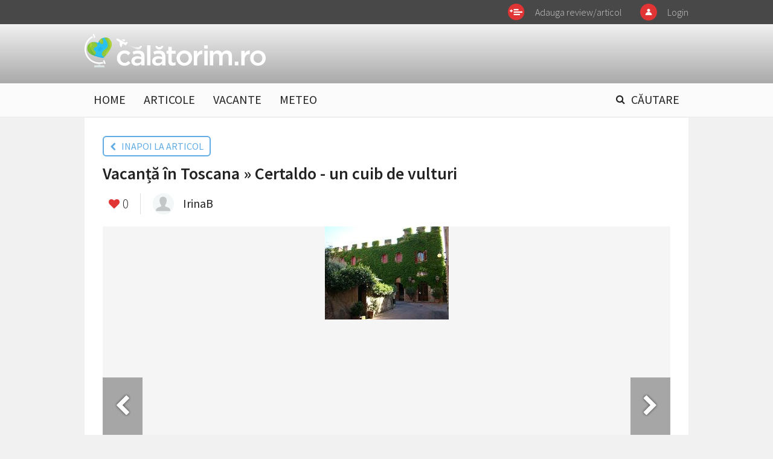

--- FILE ---
content_type: text/html; charset=UTF-8
request_url: https://calatorim.ro/galerie/vacanta-in-toscana-certaldo-un-cuib-de-vulturi-id168-play3594.html
body_size: 4195
content:
<!DOCTYPE html>
<html xmlns="http://www.w3.org/1999/xhtml" xmlns:fb="http://www.facebook.com/2008/fbml">
<head>
	<meta charset="UTF-8">
	<meta http-equiv="x-ua-compatible" content="ie=edge">
	<meta name="viewport" content="width=device-width, initial-scale=1">

	<title>Vacanță în Toscana » Certaldo - un cuib de vulturi | Galerie | 3594 | calatorim.ro</title>
	<meta name="description" content=""/>	<meta name="keywords" content="vacanta in italia,vacanta in toscana,san gimignano,certaldo,palazzo pretorio,via boccaccio,giovanni boccaccio,idei de vacanta in italia"/>
	<meta property="fb:app_id" content="1628618847399979"/>
	<meta property="fb:pages" content="100181160138892" />
			<meta property="og:title" content="Vacanță în Toscana » Certaldo - un cuib de vulturi" />
		<meta property="og:site_name" content="CALATORIM.RO" />
		<meta property="og:image" content="https://calatorim.ro/uploads/modules/news/0/2013/3/16/168/90ec1e422bbc.jpg" />
	<link rel="stylesheet" href="/templates/default/css/normalize.css">
	<link rel="stylesheet" href="/templates/default/css/main-style.css?2">
	<link rel="stylesheet" href="/templates/default/css/flag-icon.min.css">
	<link href='https://fonts.googleapis.com/css?family=Source+Sans+Pro:400,300,300italic,400italic,600,600italic,700,700italic,900,900italic&subset=latin,latin-ext' rel='stylesheet' type='text/css'>
	<link rel="stylesheet" href="https://maxcdn.bootstrapcdn.com/font-awesome/4.5.0/css/font-awesome.min.css">

    <link rel="stylesheet" href="/templates/default/css/fixlemain.css?3">
    <link rel="stylesheet" href="/templates/default/css/tipsy.css">
	<link href="//ajax.googleapis.com/ajax/libs/jqueryui/1.8.5/themes/base/jquery-ui.css"	rel=stylesheet type="text/css">


	<script type="text/javascript">var CK_VERSION = "4.5.6";var BASE_URL="/"</script>
	
	<script type="text/javascript" src="//ajax.googleapis.com/ajax/libs/jquery/1.9.1/jquery.min.js"></script>
	<script type="text/javascript" src="//ajax.googleapis.com/ajax/libs/jqueryui/1.11.4/jquery-ui.min.js"></script>
	<script src="/templates/default/js/jquery.sticky.js"></script>
	<script src="/templates/default/js/tipsy.js"></script>
	<script type="text/javascript" src="/js/xajax.js"></script>
	<script type="text/javascript" src="/js/utils.js?1"></script>
	<script type="text/javascript" src="/js/ckeditor-4.5.6/ckeditor.js"></script>
	<script data-ad-client="ca-pub-7281084693974376" async src="https://pagead2.googlesyndication.com/pagead/js/adsbygoogle.js"></script>
	
		
</head>


<body>
		<div id="bg"><img id="bg" alt="" ></div>

	<div id="main">
			<header>

	<div class="upper">
		<div class="supra-menu clearfix">
			<div class="inner clearfix">

							<div class="menu-btn menu-login"><a href="#signin">Login</a></div>
			
								<div class="menu-btn menu-add"><a href="/editor-1/">Adauga review/articol</a></div>
			</div>
		</div>
	</div>

	<div class="supra-menu bar clearfix">
		<div class="inner clearfix">
			<div class="logo"><a href="/"><img alt="" src="/templates/default/img/calogo-w.png"></a></div>

			
		</div>
	</div>

	<div class="main-menu">
		<div class="inner">
			<div class="mobile-menu">
				<a class="fa fa-bars"></a>
				<ul class="clearfix">
					<li><a href="/">HOME</a></li>
					<li><a href="/articole/">ARTICOLE</a></li>
					<li><a href="/vacante/">VACANTE</a></li>
					<li><a href="/meteo.html">METEO</a></li>
					<li class="search-btn"><a href="#search"><i class="fa fa-search"></i> CĂUTARE</a></li>

				</ul>
			</div>
		</div>
	</div>


</header>

<script type="text/javascript">
	var widget_top_data = [];
</script>


<div id="container"><div id="content"><div class="wrapper clearfix"><div class="main-col gallery-col">
	
<div itemscope itemtype="http://schema.org/ImageObject">

<div class="clearfix"><a class="blue-button gallery-back" href="/vacante/vacanta-in-toscana-certaldo-un-cuib-de-vulturi-id168.html"><i class="fa fa-chevron-left"></i> &nbsp; INAPOI LA ARTICOL</a></div>
<h1 class="article-title" itemprop="name">Vacanță în Toscana » Certaldo - un cuib de vulturi</h1>

<div id="__play" class="article-sharing mt15 clearfix">

	<div class="share-inner clearfix">
			<a href="javascript:void(0);" class="faves"><i class="fa fa-heart"></i></a> &nbsp;<span>0</span>
		</div>

	<div class="author-details">
		<img width="35px" height="35px" class="author-avatar" alt="" src="/uploads/avatar.png">
		<p class="author-name"><a href="/irinab/">IrinaB</a></p>
	</div>

</div>

<div class="article-photo active-photo">
	<img alt="" src="/uploads/modules/news/0/2013/3/16/168/90ec1e422bbc.jpg" itemprop="contentURL">
	<a class="prev" href="/galerie/vacanta-in-toscana-certaldo-un-cuib-de-vulturi-id168-play3593.html#__play"><i class="fa fa-chevron-left"></i></a>
	<a class="next" href="/galerie/vacanta-in-toscana-certaldo-un-cuib-de-vulturi-id168-play3595.html#__play"><i class="fa fa-chevron-right"></i></a>
</div>

<div class="page-section gallery-section">
			<div class="clearfix gallery-items">		<div class="gallery-thumb"><a href="/galerie/vacanta-in-toscana-certaldo-un-cuib-de-vulturi-id168-play3593.html#__play"><img alt="" src="/uploads/thumbs/modules/news/0/2013/3/16/168/138x138_60fd6c008155.jpg"></a></div>
							<div class="gallery-thumb"><a href="/galerie/vacanta-in-toscana-certaldo-un-cuib-de-vulturi-id168-play3594.html#__play"><img alt="" src="/uploads/thumbs/modules/news/0/2013/3/16/168/138x138_90ec1e422bbc.jpg"></a></div>
							<div class="gallery-thumb"><a href="/galerie/vacanta-in-toscana-certaldo-un-cuib-de-vulturi-id168-play3595.html#__play"><img alt="" src="/uploads/thumbs/modules/news/0/2013/3/16/168/138x138_f0b38fc4e380.jpg"></a></div>
							<div class="gallery-thumb"><a href="/galerie/vacanta-in-toscana-certaldo-un-cuib-de-vulturi-id168-play3596.html#__play"><img alt="" src="/uploads/thumbs/modules/news/0/2013/3/16/168/138x138_5802e5cc42ea.jpg"></a></div>
							<div class="gallery-thumb"><a href="/galerie/vacanta-in-toscana-certaldo-un-cuib-de-vulturi-id168-play3597.html#__play"><img alt="" src="/uploads/thumbs/modules/news/0/2013/3/16/168/138x138_793da4ff4292.jpg"></a></div>
							<div class="gallery-thumb"><a href="/galerie/vacanta-in-toscana-certaldo-un-cuib-de-vulturi-id168-play3598.html#__play"><img alt="" src="/uploads/thumbs/modules/news/0/2013/3/16/168/138x138_8aab49bd6a60.jpg"></a></div>
		</div>			<div class="clearfix gallery-items">		<div class="gallery-thumb"><a href="/galerie/vacanta-in-toscana-certaldo-un-cuib-de-vulturi-id168-play3599.html#__play"><img alt="" src="/uploads/thumbs/modules/news/0/2013/3/16/168/138x138_69cef2fbf8ff.jpg"></a></div>
							<div class="gallery-thumb"><a href="/galerie/vacanta-in-toscana-certaldo-un-cuib-de-vulturi-id168-play3600.html#__play"><img alt="" src="/uploads/thumbs/modules/news/0/2013/3/16/168/138x138_1660c41052be.jpg"></a></div>
							<div class="gallery-thumb"><a href="/galerie/vacanta-in-toscana-certaldo-un-cuib-de-vulturi-id168-play3601.html#__play"><img alt="" src="/uploads/thumbs/modules/news/0/2013/3/16/168/138x138_fc2bddb9bdd2.jpg"></a></div>
							<div class="gallery-thumb"><a href="/galerie/vacanta-in-toscana-certaldo-un-cuib-de-vulturi-id168-play3602.html#__play"><img alt="" src="/uploads/thumbs/modules/news/0/2013/3/16/168/138x138_534af9164b67.jpg"></a></div>
							<div class="gallery-thumb"><a href="/galerie/vacanta-in-toscana-certaldo-un-cuib-de-vulturi-id168-play3603.html#__play"><img alt="" src="/uploads/thumbs/modules/news/0/2013/3/16/168/138x138_6c714850acad.jpg"></a></div>
							<div class="gallery-thumb"><a href="/galerie/vacanta-in-toscana-certaldo-un-cuib-de-vulturi-id168-play3604.html#__play"><img alt="" src="/uploads/thumbs/modules/news/0/2013/3/16/168/138x138_1bc3ef00940d.jpg"></a></div>
		</div>			<div class="clearfix gallery-items">		<div class="gallery-thumb"><a href="/galerie/vacanta-in-toscana-certaldo-un-cuib-de-vulturi-id168-play3605.html#__play"><img alt="" src="/uploads/thumbs/modules/news/0/2013/3/16/168/138x138_3f0b269c8541.jpg"></a></div>
							<div class="gallery-thumb"><a href="/galerie/vacanta-in-toscana-certaldo-un-cuib-de-vulturi-id168-play3606.html#__play"><img alt="" src="/uploads/thumbs/modules/news/0/2013/3/16/168/138x138_3df3117729e7.jpg"></a></div>
							<div class="gallery-thumb"><a href="/galerie/vacanta-in-toscana-certaldo-un-cuib-de-vulturi-id168-play3607.html#__play"><img alt="" src="/uploads/thumbs/modules/news/0/2013/3/16/168/138x138_ee6d9611a132.jpg"></a></div>
							<div class="gallery-thumb"><a href="/galerie/vacanta-in-toscana-certaldo-un-cuib-de-vulturi-id168-play3608.html#__play"><img alt="" src="/uploads/thumbs/modules/news/0/2013/3/16/168/138x138_b150be1427c9.jpg"></a></div>
							<div class="gallery-thumb"><a href="/galerie/vacanta-in-toscana-certaldo-un-cuib-de-vulturi-id168-play3609.html#__play"><img alt="" src="/uploads/thumbs/modules/news/0/2013/3/16/168/138x138_c9658a1beced.jpg"></a></div>
							<div class="gallery-thumb"><a href="/galerie/vacanta-in-toscana-certaldo-un-cuib-de-vulturi-id168-play3610.html#__play"><img alt="" src="/uploads/thumbs/modules/news/0/2013/3/16/168/138x138_8648cbfe3ad5.jpg"></a></div>
		</div>			<div class="clearfix gallery-items">		<div class="gallery-thumb"><a href="/galerie/vacanta-in-toscana-certaldo-un-cuib-de-vulturi-id168-play3611.html#__play"><img alt="" src="/uploads/thumbs/modules/news/0/2013/3/16/168/138x138_e4d6ff53dfca.jpg"></a></div>
							<div class="gallery-thumb"><a href="/galerie/vacanta-in-toscana-certaldo-un-cuib-de-vulturi-id168-play3612.html#__play"><img alt="" src="/uploads/thumbs/modules/news/0/2013/3/16/168/138x138_f3c55283d2ff.jpg"></a></div>
							<div class="gallery-thumb"><a href="/galerie/vacanta-in-toscana-certaldo-un-cuib-de-vulturi-id168-play3613.html#__play"><img alt="" src="/uploads/thumbs/modules/news/0/2013/3/16/168/138x138_365b68602068.jpg"></a></div>
							<div class="gallery-thumb"><a href="/galerie/vacanta-in-toscana-certaldo-un-cuib-de-vulturi-id168-play3614.html#__play"><img alt="" src="/uploads/thumbs/modules/news/0/2013/3/16/168/138x138_fff4625aa766.jpg"></a></div>
							<div class="gallery-thumb"><a href="/galerie/vacanta-in-toscana-certaldo-un-cuib-de-vulturi-id168-play3615.html#__play"><img alt="" src="/uploads/thumbs/modules/news/0/2013/3/16/168/138x138_e3d20483e350.jpg"></a></div>
		</div>	</div>

</div>

<script type="text/javascript">


$(document).on( "keydown", function( e ){
    e = e || window.event;
	if (e.keyCode == '37' && $('.active-photo .prev').attr('href') ){ window.location = $('.active-photo .prev').attr('href');
    }else if (e.keyCode == '39' && $('.active-photo .next').attr('href') ){ window.location = $('.active-photo .next').attr('href'); }
});



</script></div>

<div class="clearfix mt-hi">

	<div class="main-col">
	</div>

	<div class="side-col">
	</div>

</div>
</div></div></div>
		<footer>
	<div class="f-inner clearfix">
		<img alt="" src="/templates/default/img/calogo-extra.svg" class="footer-logo">
		<div class="gotd">
			<img alt="" src="https://media3.giphy.com/media/ryxqsv4gUBlMQ/200.gif">
			<p>Built with <i class="fa fa-heart"></i> for travel</p>
		</div>
		<p class="f-text clearfix">
        	<a href="/termeni-si-conditii.html">Termeni si conditii</a>
		</p>
	</div>

	<div style="margin-left:20px;">
	<!--/Start async trafic.ro/-->
	<script type="text/javascript" id="trfc_trafic_script">
		//<![CDATA[
		t_rid = 'calatorim-ro';
		(function(){ t_js_dw_time=new Date().getTime();
		t_js_load_src=((document.location.protocol == 'http:')?'http://storage.':'https://secure.')+'trafic.ro/js/trafic.js?tk='+(Math.pow(10,16)*Math.random())+'&t_rid='+t_rid;
		if (document.createElement && document.getElementsByTagName && document.insertBefore) {
		t_as_js_en=true;var sn = document.createElement('script');sn.type = 'text/javascript';sn.async = true; sn.src = t_js_load_src;
		var psn = document.getElementsByTagName('script')[0];psn.parentNode.insertBefore(sn, psn); } else {
		document.write(unescape('%3Cscri' + 'pt type="text/javascript" '+'src="'+t_js_load_src+';"%3E%3C/sc' + 'ript%3E')); }})();
		//]]>
	</script>
	<noscript><p><a href="http://www.trafic.ro/statistici/calatorim.ro"><img alt="calatorim.ro" src="http://log.trafic.ro/cgi-bin/pl.dll?rid=calatorim-ro" /></a> <a href="http://www.trafic.ro/">Web analytics</a></p></noscript>
	<!--/End async trafic.ro/-->
</div>
</footer>
	</div>


	<div id="search-panel" style="display:none">
	<div class="inner">
		<div class="search-box clearfix">
			<input type="text" value="" placeHolder="Caută pe calatorim.ro">
			<a href="javascript:void(0)" id="search-it"><i class="fa fa-search"></i></a>
		</div>

		<div class="options-box" style="display:none;">
			<ul class="clearfix">
				<li class="act clearfix"><i class="fa fa-check"></i> <span></span> <p>Vacanțe</p></li>
				<li class="clearfix"><i class="fa fa-check"></i> <span></span> <p>Destinații</p></li>
			</ul>
		</div>

		<div class="options-box recent">
			<p class="recent-title">Destinatii populare:</p>
			<div class="clearfix recent-searches">
				<div class="item">
					<a href="/europa/franta/" class="related-search"></a>
					<div class="thumb"><img src="/uploads/modules/layout/custom/13/300x300_0x5a01f30c5539d6256a3a971bf21ba3b0.jpg" alt=""></div>
					<h5>Franta</h5>
				</div>
				<div class="item">
					<a href="/europa/spania/catalunia/barcelona" class="related-search"></a>
					<div class="thumb"><img src="/uploads/modules/layout/custom/13/300x300_1x8776b3f501631fce87672061aa6d1cb5.jpg" alt=""></div>
					<h5>Barcelona</h5>
				</div>
				<div class="item">
					<a href="/europa/italia/" class="related-search"></a>
					<div class="thumb"><img src="/uploads/modules/layout/custom/13/300x300_2xc14e1b7eb1fb33092cb5334f94742c1b.jpg" alt=""></div>
					<h5>Italia</h5>
				</div>
				<div class="item">
					<a href="/europa/austria/" class="related-search"></a>
					<div class="thumb"><img src="/uploads/modules/layout/custom/13/300x300_3x2ee4ee2be1f1e652144700a2026fbc85.jpg" alt=""></div>
					<h5>Austria</h5>
				</div>

				<div class="item">
					<a href="/europa/grecia/insulele-ionice/insula-lefkada/" class="related-search"></a>
					<div class="thumb"><img src="/uploads/modules/layout/custom/13/300x300_4x27784fe767dd0e2027a62495ca4ebe32.jpg" alt=""></div>
					<h5>Lefkada</h5>
				</div>

			</div>
		</div>
	</div>
	<a href="javascript:void(0)" class="close-btn"><i class="fa fa-times"></i></a>
</div>	<div id="screen-overlayer" style="display:none;">
		<div id="screen-overlayer-box" class="form-box"></div>
		<div id="screen-overlayer-message" class="overlayer-message" style="display:none"><ul></ul></div>
	</div>
	<div id="fb-root"></div>

	<script type="text/javascript">CtrlAS.state=0;</script>
	<script type="text/javascript">
	var FB_APP_ID = '1628618847399979';
	
	  	window.fbAsyncInit = function() {
  			FB.init({
    			appId      : FB_APP_ID,
    			cookie     : true,  // enable cookies to allow the server to access
            			            // the session
    			xfbml      : true,  // parse social plugins on this page
    			version    : 'v2.2' // use version 2.2
  			});
		};

		// Load the SDK asynchronously
		(function(d, s, id) {
	    	var js, fjs = d.getElementsByTagName(s)[0];
	    	if (d.getElementById(id)) return;
	    	js = d.createElement(s); js.id = id;
	    	js.src = "//connect.facebook.net/en_US/sdk.js";
	    	fjs.parentNode.insertBefore(js, fjs);
	  	}(document, 'script', 'facebook-jssdk'));
	
	</script>
	
<script type="text/javascript">

  var _gaq = _gaq || [];
  _gaq.push(['_setAccount', 'UA-39134336-1']);
  _gaq.push(['_trackPageview']);

  (function() {
    var ga = document.createElement('script'); ga.type = 'text/javascript'; ga.async = true;
    ga.src = ('https:' == document.location.protocol ? 'https://ssl' : 'http://www') + '.google-analytics.com/ga.js';
    var s = document.getElementsByTagName('script')[0]; s.parentNode.insertBefore(ga, s);
  })();

</script>

</body>

</html>


--- FILE ---
content_type: text/html; charset=utf-8
request_url: https://www.google.com/recaptcha/api2/aframe
body_size: 268
content:
<!DOCTYPE HTML><html><head><meta http-equiv="content-type" content="text/html; charset=UTF-8"></head><body><script nonce="FOEYGBnqtQIx1r06nu40jw">/** Anti-fraud and anti-abuse applications only. See google.com/recaptcha */ try{var clients={'sodar':'https://pagead2.googlesyndication.com/pagead/sodar?'};window.addEventListener("message",function(a){try{if(a.source===window.parent){var b=JSON.parse(a.data);var c=clients[b['id']];if(c){var d=document.createElement('img');d.src=c+b['params']+'&rc='+(localStorage.getItem("rc::a")?sessionStorage.getItem("rc::b"):"");window.document.body.appendChild(d);sessionStorage.setItem("rc::e",parseInt(sessionStorage.getItem("rc::e")||0)+1);localStorage.setItem("rc::h",'1769123990465');}}}catch(b){}});window.parent.postMessage("_grecaptcha_ready", "*");}catch(b){}</script></body></html>